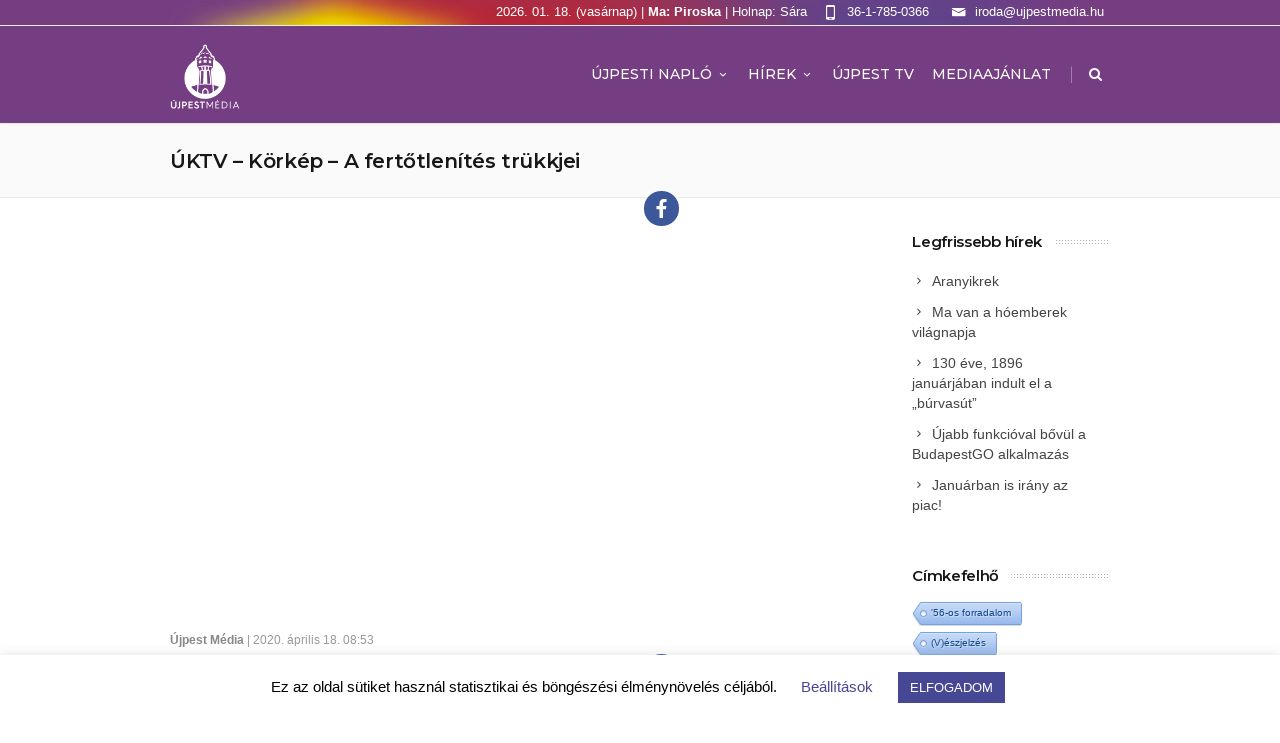

--- FILE ---
content_type: text/html; charset=UTF-8
request_url: https://ujpestmedia.hu/uktv-korkep-a-fertotlenites-trukkjei/
body_size: 17688
content:
<!DOCTYPE html>
<!--[if IE 7]>
<html class="ie ie7" lang="hu">
<![endif]-->
<!--[if IE 8]>
<html class="ie ie8" lang="hu">
<![endif]-->
<!--[if !(IE 7) | !(IE 8)  ]><!-->
<html lang="hu">
<!--<![endif]-->
<head>
	<!-- Global site tag (gtag.js) - Google Analytics -->
<script async src="https://www.googletagmanager.com/gtag/js?id=UA-55437532-51"></script>
<script>
  window.dataLayer = window.dataLayer || [];
  function gtag(){dataLayer.push(arguments);}
  gtag('js', new Date());

  gtag('config', 'UA-55437532-51');
</script>


	<!-- Basic Page Needs
  ================================================== -->
	<meta charset="UTF-8">

	<!-- Mobile Specific Metas
	================================================== -->
			<meta name="viewport" content="width=device-width, initial-scale=1, maximum-scale=1">
		
	
			<link rel="icon" type="image/x-icon" href="https://ujpestmedia.hu/wp-content/uploads/2019/12/ujpestmedia_logo-16.png">	
		

	<title>ÚKTV &#8211; Körkép &#8211; A fertőtlenítés trükkjei &#8211; Újpest Media</title>

			<style>
			.fuse_social_icons_links {
			    display: block;
			}
			.facebook-awesome-social::before {
			    content: "\f09a" !important;
			}
			
			.awesome-social-img img {
			    position: absolute;
			    top: 50%;
			    left: 50%;
			    transform: translate(-50%,-50%);
			}

			.awesome-social-img {
			    position: relative;
			}			
			.icon_wrapper .awesome-social {
			    font-family: 'FontAwesome' !important;
			}
			#icon_wrapper .fuse_social_icons_links .awesome-social {
			    font-family: "FontAwesome" !important;
			    ext-rendering: auto !important;
			    -webkit-font-smoothing: antialiased !important;
			    -moz-osx-font-smoothing: grayscale !important;
			}
									
			
			#icon_wrapper{
				position: fixed;
				top: 50%;
				left: 0px;
				z-index: 99999;
			}
			
			.awesome-social

			{

            margin-top:2px;

			color: #fff !important;

			text-align: center !important;

			display: block;

			
			line-height: 51px !important;

			width: 48px !important;

			height: 48px !important;

			font-size: 28px !important;

			


			}

			
			.fuse_social_icons_links

			{

			outline:0 !important;



			}

			.fuse_social_icons_links:hover{

			text-decoration:none !important;

			}

			
			.fb-awesome-social

			{

			background: #3b5998;
			border-color: #3b5998;
			
			}
			.facebook-awesome-social

			{

			background: #3b5998;
			border-color: #3b5998;
						}


			.tw-awesome-social

			{

			background:#00aced;
			border-color: #00aced;
			
			}
			.twitter-awesome-social

			{

			background:#00aced;
			border-color: #00aced;
			
			}
			.rss-awesome-social

			{

			background:#FA9B39;
			border-color: #FA9B39;
			
			}

			.linkedin-awesome-social

			{

			background:#007bb6;
			border-color: #007bb6;
						}

			.youtube-awesome-social

			{

			background:#bb0000;
			border-color: #bb0000;
						}

			.flickr-awesome-social

			{

			background: #ff0084;
			border-color: #ff0084;
						}

			.pinterest-awesome-social

			{

			background:#cb2027;
			border-color: #cb2027;
						}

			.stumbleupon-awesome-social

			{

			background:#f74425 ;
			border-color: #f74425;
						}

			.google-plus-awesome-social

			{

			background:#f74425 ;
			border-color: #f74425;
						}

			.instagram-awesome-social

			{

			    background: -moz-linear-gradient(45deg, #f09433 0%, #e6683c 25%, #dc2743 50%, #cc2366 75%, #bc1888 100%);
			    background: -webkit-linear-gradient(45deg, #f09433 0%,#e6683c 25%,#dc2743 50%,#cc2366 75%,#bc1888 100%);
			    background: linear-gradient(45deg, #f09433 0%,#e6683c 25%,#dc2743 50%,#cc2366 75%,#bc1888 100%);
			    filter: progid:DXImageTransform.Microsoft.gradient( startColorstr='#f09433', endColorstr='#bc1888',GradientType=1 );
			    border-color: #f09433;
					    

			}

			.tumblr-awesome-social

			{

			background: #32506d ;
			border-color: #32506d;
						}

			.vine-awesome-social

			{

			background: #00bf8f ;
			border-color: #00bf8f;
						}

            .vk-awesome-social {



            background: #45668e ;
            border-color: #45668e;
            
            }

            .soundcloud-awesome-social

                {

            background: #ff3300 ;
            border-color: #ff3300;
            
                }

                .reddit-awesome-social{



            background: #ff4500 ;
            border-color: #ff4500;

                            }

                .stack-awesome-social{



            background: #fe7a15 ;
            border-color: #fe7a15;
            
                }

                .behance-awesome-social{

            background: #1769ff ;
            border-color: #1769ff;
            
                }

                .github-awesome-social{

            background: #999999 ;
            border-color: #999999;
            


                }

                .envelope-awesome-social{

                  background: #ccc ;
 				  border-color: #ccc;                 
 				                  }

/*  Mobile */






/* Custom Background */


             




			</style>

<style type="text/css">			.heateorSssInstagramBackground{background:radial-gradient(circle at 30% 107%,#fdf497 0,#fdf497 5%,#fd5949 45%,#d6249f 60%,#285aeb 90%)}
											.heateor_sss_horizontal_sharing .heateorSssSharing,.heateor_sss_standard_follow_icons_container .heateorSssSharing{
							color: #fff;
						border-width: 0px;
			border-style: solid;
			border-color: transparent;
		}
				.heateor_sss_horizontal_sharing .heateorSssTCBackground{
			color:#666;
		}
				.heateor_sss_horizontal_sharing .heateorSssSharing:hover,.heateor_sss_standard_follow_icons_container .heateorSssSharing:hover{
						border-color: transparent;
		}
		.heateor_sss_vertical_sharing .heateorSssSharing,.heateor_sss_floating_follow_icons_container .heateorSssSharing{
							color: #fff;
						border-width: 0px;
			border-style: solid;
			border-color: transparent;
		}
				.heateor_sss_vertical_sharing .heateorSssTCBackground{
			color:#666;
		}
				.heateor_sss_vertical_sharing .heateorSssSharing:hover,.heateor_sss_floating_follow_icons_container .heateorSssSharing:hover{
						border-color: transparent;
		}
		
						div.heateor_sss_horizontal_sharing .heateor_sss_square_count{display: block}
				@media screen and (max-width:783px) {.heateor_sss_vertical_sharing{display:none!important}}@media screen and (max-width:783px) {.heateor_sss_floating_follow_icons_container{display:none!important}}</style><meta name='robots' content='max-image-preview:large' />
<link rel='dns-prefetch' href='//fonts.googleapis.com' />
<link rel='dns-prefetch' href='//use.fontawesome.com' />
<link rel="alternate" type="application/rss+xml" title="Újpest Media &raquo; hírcsatorna" href="https://ujpestmedia.hu/feed/" />
<script type="text/javascript">
window._wpemojiSettings = {"baseUrl":"https:\/\/s.w.org\/images\/core\/emoji\/14.0.0\/72x72\/","ext":".png","svgUrl":"https:\/\/s.w.org\/images\/core\/emoji\/14.0.0\/svg\/","svgExt":".svg","source":{"concatemoji":"https:\/\/ujpestmedia.hu\/wp-includes\/js\/wp-emoji-release.min.js?ver=6.3.7"}};
/*! This file is auto-generated */
!function(i,n){var o,s,e;function c(e){try{var t={supportTests:e,timestamp:(new Date).valueOf()};sessionStorage.setItem(o,JSON.stringify(t))}catch(e){}}function p(e,t,n){e.clearRect(0,0,e.canvas.width,e.canvas.height),e.fillText(t,0,0);var t=new Uint32Array(e.getImageData(0,0,e.canvas.width,e.canvas.height).data),r=(e.clearRect(0,0,e.canvas.width,e.canvas.height),e.fillText(n,0,0),new Uint32Array(e.getImageData(0,0,e.canvas.width,e.canvas.height).data));return t.every(function(e,t){return e===r[t]})}function u(e,t,n){switch(t){case"flag":return n(e,"\ud83c\udff3\ufe0f\u200d\u26a7\ufe0f","\ud83c\udff3\ufe0f\u200b\u26a7\ufe0f")?!1:!n(e,"\ud83c\uddfa\ud83c\uddf3","\ud83c\uddfa\u200b\ud83c\uddf3")&&!n(e,"\ud83c\udff4\udb40\udc67\udb40\udc62\udb40\udc65\udb40\udc6e\udb40\udc67\udb40\udc7f","\ud83c\udff4\u200b\udb40\udc67\u200b\udb40\udc62\u200b\udb40\udc65\u200b\udb40\udc6e\u200b\udb40\udc67\u200b\udb40\udc7f");case"emoji":return!n(e,"\ud83e\udef1\ud83c\udffb\u200d\ud83e\udef2\ud83c\udfff","\ud83e\udef1\ud83c\udffb\u200b\ud83e\udef2\ud83c\udfff")}return!1}function f(e,t,n){var r="undefined"!=typeof WorkerGlobalScope&&self instanceof WorkerGlobalScope?new OffscreenCanvas(300,150):i.createElement("canvas"),a=r.getContext("2d",{willReadFrequently:!0}),o=(a.textBaseline="top",a.font="600 32px Arial",{});return e.forEach(function(e){o[e]=t(a,e,n)}),o}function t(e){var t=i.createElement("script");t.src=e,t.defer=!0,i.head.appendChild(t)}"undefined"!=typeof Promise&&(o="wpEmojiSettingsSupports",s=["flag","emoji"],n.supports={everything:!0,everythingExceptFlag:!0},e=new Promise(function(e){i.addEventListener("DOMContentLoaded",e,{once:!0})}),new Promise(function(t){var n=function(){try{var e=JSON.parse(sessionStorage.getItem(o));if("object"==typeof e&&"number"==typeof e.timestamp&&(new Date).valueOf()<e.timestamp+604800&&"object"==typeof e.supportTests)return e.supportTests}catch(e){}return null}();if(!n){if("undefined"!=typeof Worker&&"undefined"!=typeof OffscreenCanvas&&"undefined"!=typeof URL&&URL.createObjectURL&&"undefined"!=typeof Blob)try{var e="postMessage("+f.toString()+"("+[JSON.stringify(s),u.toString(),p.toString()].join(",")+"));",r=new Blob([e],{type:"text/javascript"}),a=new Worker(URL.createObjectURL(r),{name:"wpTestEmojiSupports"});return void(a.onmessage=function(e){c(n=e.data),a.terminate(),t(n)})}catch(e){}c(n=f(s,u,p))}t(n)}).then(function(e){for(var t in e)n.supports[t]=e[t],n.supports.everything=n.supports.everything&&n.supports[t],"flag"!==t&&(n.supports.everythingExceptFlag=n.supports.everythingExceptFlag&&n.supports[t]);n.supports.everythingExceptFlag=n.supports.everythingExceptFlag&&!n.supports.flag,n.DOMReady=!1,n.readyCallback=function(){n.DOMReady=!0}}).then(function(){return e}).then(function(){var e;n.supports.everything||(n.readyCallback(),(e=n.source||{}).concatemoji?t(e.concatemoji):e.wpemoji&&e.twemoji&&(t(e.twemoji),t(e.wpemoji)))}))}((window,document),window._wpemojiSettings);
</script>
<style type="text/css">
img.wp-smiley,
img.emoji {
	display: inline !important;
	border: none !important;
	box-shadow: none !important;
	height: 1em !important;
	width: 1em !important;
	margin: 0 0.07em !important;
	vertical-align: -0.1em !important;
	background: none !important;
	padding: 0 !important;
}
</style>
	<link rel='stylesheet' id='wp-block-library-css' href='https://ujpestmedia.hu/wp-includes/css/dist/block-library/style.min.css?ver=6.3.7' type='text/css' media='all' />
<style id='classic-theme-styles-inline-css' type='text/css'>
/*! This file is auto-generated */
.wp-block-button__link{color:#fff;background-color:#32373c;border-radius:9999px;box-shadow:none;text-decoration:none;padding:calc(.667em + 2px) calc(1.333em + 2px);font-size:1.125em}.wp-block-file__button{background:#32373c;color:#fff;text-decoration:none}
</style>
<style id='global-styles-inline-css' type='text/css'>
body{--wp--preset--color--black: #000000;--wp--preset--color--cyan-bluish-gray: #abb8c3;--wp--preset--color--white: #ffffff;--wp--preset--color--pale-pink: #f78da7;--wp--preset--color--vivid-red: #cf2e2e;--wp--preset--color--luminous-vivid-orange: #ff6900;--wp--preset--color--luminous-vivid-amber: #fcb900;--wp--preset--color--light-green-cyan: #7bdcb5;--wp--preset--color--vivid-green-cyan: #00d084;--wp--preset--color--pale-cyan-blue: #8ed1fc;--wp--preset--color--vivid-cyan-blue: #0693e3;--wp--preset--color--vivid-purple: #9b51e0;--wp--preset--gradient--vivid-cyan-blue-to-vivid-purple: linear-gradient(135deg,rgba(6,147,227,1) 0%,rgb(155,81,224) 100%);--wp--preset--gradient--light-green-cyan-to-vivid-green-cyan: linear-gradient(135deg,rgb(122,220,180) 0%,rgb(0,208,130) 100%);--wp--preset--gradient--luminous-vivid-amber-to-luminous-vivid-orange: linear-gradient(135deg,rgba(252,185,0,1) 0%,rgba(255,105,0,1) 100%);--wp--preset--gradient--luminous-vivid-orange-to-vivid-red: linear-gradient(135deg,rgba(255,105,0,1) 0%,rgb(207,46,46) 100%);--wp--preset--gradient--very-light-gray-to-cyan-bluish-gray: linear-gradient(135deg,rgb(238,238,238) 0%,rgb(169,184,195) 100%);--wp--preset--gradient--cool-to-warm-spectrum: linear-gradient(135deg,rgb(74,234,220) 0%,rgb(151,120,209) 20%,rgb(207,42,186) 40%,rgb(238,44,130) 60%,rgb(251,105,98) 80%,rgb(254,248,76) 100%);--wp--preset--gradient--blush-light-purple: linear-gradient(135deg,rgb(255,206,236) 0%,rgb(152,150,240) 100%);--wp--preset--gradient--blush-bordeaux: linear-gradient(135deg,rgb(254,205,165) 0%,rgb(254,45,45) 50%,rgb(107,0,62) 100%);--wp--preset--gradient--luminous-dusk: linear-gradient(135deg,rgb(255,203,112) 0%,rgb(199,81,192) 50%,rgb(65,88,208) 100%);--wp--preset--gradient--pale-ocean: linear-gradient(135deg,rgb(255,245,203) 0%,rgb(182,227,212) 50%,rgb(51,167,181) 100%);--wp--preset--gradient--electric-grass: linear-gradient(135deg,rgb(202,248,128) 0%,rgb(113,206,126) 100%);--wp--preset--gradient--midnight: linear-gradient(135deg,rgb(2,3,129) 0%,rgb(40,116,252) 100%);--wp--preset--font-size--small: 13px;--wp--preset--font-size--medium: 20px;--wp--preset--font-size--large: 36px;--wp--preset--font-size--x-large: 42px;--wp--preset--spacing--20: 0.44rem;--wp--preset--spacing--30: 0.67rem;--wp--preset--spacing--40: 1rem;--wp--preset--spacing--50: 1.5rem;--wp--preset--spacing--60: 2.25rem;--wp--preset--spacing--70: 3.38rem;--wp--preset--spacing--80: 5.06rem;--wp--preset--shadow--natural: 6px 6px 9px rgba(0, 0, 0, 0.2);--wp--preset--shadow--deep: 12px 12px 50px rgba(0, 0, 0, 0.4);--wp--preset--shadow--sharp: 6px 6px 0px rgba(0, 0, 0, 0.2);--wp--preset--shadow--outlined: 6px 6px 0px -3px rgba(255, 255, 255, 1), 6px 6px rgba(0, 0, 0, 1);--wp--preset--shadow--crisp: 6px 6px 0px rgba(0, 0, 0, 1);}:where(.is-layout-flex){gap: 0.5em;}:where(.is-layout-grid){gap: 0.5em;}body .is-layout-flow > .alignleft{float: left;margin-inline-start: 0;margin-inline-end: 2em;}body .is-layout-flow > .alignright{float: right;margin-inline-start: 2em;margin-inline-end: 0;}body .is-layout-flow > .aligncenter{margin-left: auto !important;margin-right: auto !important;}body .is-layout-constrained > .alignleft{float: left;margin-inline-start: 0;margin-inline-end: 2em;}body .is-layout-constrained > .alignright{float: right;margin-inline-start: 2em;margin-inline-end: 0;}body .is-layout-constrained > .aligncenter{margin-left: auto !important;margin-right: auto !important;}body .is-layout-constrained > :where(:not(.alignleft):not(.alignright):not(.alignfull)){max-width: var(--wp--style--global--content-size);margin-left: auto !important;margin-right: auto !important;}body .is-layout-constrained > .alignwide{max-width: var(--wp--style--global--wide-size);}body .is-layout-flex{display: flex;}body .is-layout-flex{flex-wrap: wrap;align-items: center;}body .is-layout-flex > *{margin: 0;}body .is-layout-grid{display: grid;}body .is-layout-grid > *{margin: 0;}:where(.wp-block-columns.is-layout-flex){gap: 2em;}:where(.wp-block-columns.is-layout-grid){gap: 2em;}:where(.wp-block-post-template.is-layout-flex){gap: 1.25em;}:where(.wp-block-post-template.is-layout-grid){gap: 1.25em;}.has-black-color{color: var(--wp--preset--color--black) !important;}.has-cyan-bluish-gray-color{color: var(--wp--preset--color--cyan-bluish-gray) !important;}.has-white-color{color: var(--wp--preset--color--white) !important;}.has-pale-pink-color{color: var(--wp--preset--color--pale-pink) !important;}.has-vivid-red-color{color: var(--wp--preset--color--vivid-red) !important;}.has-luminous-vivid-orange-color{color: var(--wp--preset--color--luminous-vivid-orange) !important;}.has-luminous-vivid-amber-color{color: var(--wp--preset--color--luminous-vivid-amber) !important;}.has-light-green-cyan-color{color: var(--wp--preset--color--light-green-cyan) !important;}.has-vivid-green-cyan-color{color: var(--wp--preset--color--vivid-green-cyan) !important;}.has-pale-cyan-blue-color{color: var(--wp--preset--color--pale-cyan-blue) !important;}.has-vivid-cyan-blue-color{color: var(--wp--preset--color--vivid-cyan-blue) !important;}.has-vivid-purple-color{color: var(--wp--preset--color--vivid-purple) !important;}.has-black-background-color{background-color: var(--wp--preset--color--black) !important;}.has-cyan-bluish-gray-background-color{background-color: var(--wp--preset--color--cyan-bluish-gray) !important;}.has-white-background-color{background-color: var(--wp--preset--color--white) !important;}.has-pale-pink-background-color{background-color: var(--wp--preset--color--pale-pink) !important;}.has-vivid-red-background-color{background-color: var(--wp--preset--color--vivid-red) !important;}.has-luminous-vivid-orange-background-color{background-color: var(--wp--preset--color--luminous-vivid-orange) !important;}.has-luminous-vivid-amber-background-color{background-color: var(--wp--preset--color--luminous-vivid-amber) !important;}.has-light-green-cyan-background-color{background-color: var(--wp--preset--color--light-green-cyan) !important;}.has-vivid-green-cyan-background-color{background-color: var(--wp--preset--color--vivid-green-cyan) !important;}.has-pale-cyan-blue-background-color{background-color: var(--wp--preset--color--pale-cyan-blue) !important;}.has-vivid-cyan-blue-background-color{background-color: var(--wp--preset--color--vivid-cyan-blue) !important;}.has-vivid-purple-background-color{background-color: var(--wp--preset--color--vivid-purple) !important;}.has-black-border-color{border-color: var(--wp--preset--color--black) !important;}.has-cyan-bluish-gray-border-color{border-color: var(--wp--preset--color--cyan-bluish-gray) !important;}.has-white-border-color{border-color: var(--wp--preset--color--white) !important;}.has-pale-pink-border-color{border-color: var(--wp--preset--color--pale-pink) !important;}.has-vivid-red-border-color{border-color: var(--wp--preset--color--vivid-red) !important;}.has-luminous-vivid-orange-border-color{border-color: var(--wp--preset--color--luminous-vivid-orange) !important;}.has-luminous-vivid-amber-border-color{border-color: var(--wp--preset--color--luminous-vivid-amber) !important;}.has-light-green-cyan-border-color{border-color: var(--wp--preset--color--light-green-cyan) !important;}.has-vivid-green-cyan-border-color{border-color: var(--wp--preset--color--vivid-green-cyan) !important;}.has-pale-cyan-blue-border-color{border-color: var(--wp--preset--color--pale-cyan-blue) !important;}.has-vivid-cyan-blue-border-color{border-color: var(--wp--preset--color--vivid-cyan-blue) !important;}.has-vivid-purple-border-color{border-color: var(--wp--preset--color--vivid-purple) !important;}.has-vivid-cyan-blue-to-vivid-purple-gradient-background{background: var(--wp--preset--gradient--vivid-cyan-blue-to-vivid-purple) !important;}.has-light-green-cyan-to-vivid-green-cyan-gradient-background{background: var(--wp--preset--gradient--light-green-cyan-to-vivid-green-cyan) !important;}.has-luminous-vivid-amber-to-luminous-vivid-orange-gradient-background{background: var(--wp--preset--gradient--luminous-vivid-amber-to-luminous-vivid-orange) !important;}.has-luminous-vivid-orange-to-vivid-red-gradient-background{background: var(--wp--preset--gradient--luminous-vivid-orange-to-vivid-red) !important;}.has-very-light-gray-to-cyan-bluish-gray-gradient-background{background: var(--wp--preset--gradient--very-light-gray-to-cyan-bluish-gray) !important;}.has-cool-to-warm-spectrum-gradient-background{background: var(--wp--preset--gradient--cool-to-warm-spectrum) !important;}.has-blush-light-purple-gradient-background{background: var(--wp--preset--gradient--blush-light-purple) !important;}.has-blush-bordeaux-gradient-background{background: var(--wp--preset--gradient--blush-bordeaux) !important;}.has-luminous-dusk-gradient-background{background: var(--wp--preset--gradient--luminous-dusk) !important;}.has-pale-ocean-gradient-background{background: var(--wp--preset--gradient--pale-ocean) !important;}.has-electric-grass-gradient-background{background: var(--wp--preset--gradient--electric-grass) !important;}.has-midnight-gradient-background{background: var(--wp--preset--gradient--midnight) !important;}.has-small-font-size{font-size: var(--wp--preset--font-size--small) !important;}.has-medium-font-size{font-size: var(--wp--preset--font-size--medium) !important;}.has-large-font-size{font-size: var(--wp--preset--font-size--large) !important;}.has-x-large-font-size{font-size: var(--wp--preset--font-size--x-large) !important;}
.wp-block-navigation a:where(:not(.wp-element-button)){color: inherit;}
:where(.wp-block-post-template.is-layout-flex){gap: 1.25em;}:where(.wp-block-post-template.is-layout-grid){gap: 1.25em;}
:where(.wp-block-columns.is-layout-flex){gap: 2em;}:where(.wp-block-columns.is-layout-grid){gap: 2em;}
.wp-block-pullquote{font-size: 1.5em;line-height: 1.6;}
</style>
<link rel='stylesheet' id='cookie-law-info-css' href='https://ujpestmedia.hu/wp-content/plugins/cookie-law-info/legacy/public/css/cookie-law-info-public.css?ver=3.3.1' type='text/css' media='all' />
<link rel='stylesheet' id='cookie-law-info-gdpr-css' href='https://ujpestmedia.hu/wp-content/plugins/cookie-law-info/legacy/public/css/cookie-law-info-gdpr.css?ver=3.3.1' type='text/css' media='all' />
<link rel='stylesheet' id='cool-tag-cloud-css' href='https://ujpestmedia.hu/wp-content/plugins/cool-tag-cloud/inc/cool-tag-cloud.css?ver=2.25' type='text/css' media='all' />
<link rel='stylesheet' id='fontawesome-css' href='https://ujpestmedia.hu/wp-content/plugins/fuse-social-floating-sidebar/inc/font-awesome/css/font-awesome.min.css?ver=6.3.7' type='text/css' media='all' />
<link rel='stylesheet' id='sm-style-css' href='https://ujpestmedia.hu/wp-content/plugins/wp-show-more/wpsm-style.css?ver=6.3.7' type='text/css' media='all' />
<link rel='stylesheet' id='boc-main-styles-css' href='https://ujpestmedia.hu/wp-content/themes/fortuna/style.css?ver=6.3.7' type='text/css' media='all' />
<link rel='stylesheet' id='boc-child-styles-css' href='https://ujpestmedia.hu/wp-content/themes/fortuna-child/style.css?ver=1.10' type='text/css' media='all' />
<link rel='stylesheet' id='boc-grid-css' href='https://ujpestmedia.hu/wp-content/themes/fortuna/stylesheets/grid.css?ver=6.3.7' type='text/css' media='all' />
<link rel='stylesheet' id='boc-icon-css' href='https://ujpestmedia.hu/wp-content/themes/fortuna/stylesheets/icons.css?ver=6.3.7' type='text/css' media='all' />
<link rel='stylesheet' id='js_composer_front-css' href='https://ujpestmedia.hu/wp-content/plugins/js_composer/assets/css/js_composer.min.css?ver=6.0.5' type='text/css' media='all' />
<link rel='stylesheet' id='boc-animation-styles-css' href='https://ujpestmedia.hu/wp-content/themes/fortuna/stylesheets/animations.css?ver=6.3.7' type='text/css' media='all' />
<style id='boc-animation-styles-inline-css' type='text/css'>

				body, .body_font, .body_font h1, .body_font h2, .body_font h3, .body_font h4, .body_font h5 {
					font-family: '', Arial, Helvetica, sans-serif;
				}

				.button, a.button, button, input[type='submit'], input[type='reset'], input[type='button'] {
					text-transform: uppercase;
				}

				.main_menu_underline_effect #menu > ul > li > a:after{ background-color: #813887; }

				.custom_menu_1 #menu > ul > li div { border-top: 2px solid #813887; }

				.custom_menu_2 #menu > ul > li div { border-top: 2px solid #813887; }

				.custom_menu_3 #menu > ul > li div { border-top: 2px solid #813887;}
				.custom_menu_3 #menu > ul > li ul > li > a:hover { background-color: #813887;}

				.custom_menu_4 #menu > ul > li div { border-top: 2px solid #813887;}			
				.custom_menu_4 #menu > ul > li ul > li > a:hover { background-color: #813887;}
				
				.custom_menu_5 #menu > ul > li ul > li > a:hover { background-color: #813887;}
				.custom_menu_5 #menu > ul > li:hover > a { border-top: 2px solid #813887;}

				.custom_menu_6 #menu > ul > li ul > li > a:hover { background-color: #813887;}
				.custom_menu_6 #menu > ul > li:not(.boc_nav_button):hover > a { border-top: 2px solid #813887;}
				
				a:hover, a:focus,
				.post_content a:not(.button), 
				.post_content a:not(.button):visited,
				.post_content .wpb_widgetised_column a:not(.button):hover {	color: #813887; }
				
				.post_content .wpb_widgetised_column .side_bar_menu a:not(.button):hover { color: #333; }
				
				.boc_preloader_icon:before { border-color: #813887 rgba(0,0,0,0) rgba(0,0,0,0); }
				
				.dark_links a:hover, .white_links a:hover, .dark_links a:hover h2, .dark_links a:hover h3 { color: #813887 !important; }
				
				.side_icon_box h3 a:hover, 
				.post_content .team_block h4 a:hover,
				.team_block .team_icons a:hover{ color:#813887; }

				.button:hover,a:hover.button,button:hover,input[type="submit"]:hover,input[type="reset"]:hover,	input[type="button"]:hover, .btn_theme_color, a.btn_theme_color { color: #fff; background-color:#813887;}
				input.btn_theme_color, a.btn_theme_color, .btn_theme_color { color: #fff; background-color:#813887;}
				.btn_theme_color:hover, input.btn_theme_color:hover, a:hover.btn_theme_color { color: #fff; background-color: #444444;}
				
				input.btn_theme_color.btn_outline, a.btn_theme_color.btn_outline, .btn_theme_color.btn_outline {
					color: #813887 !important;
					border: 2px solid #813887;
				}
				input.btn_theme_color.btn_outline:hover, a.btn_theme_color.btn_outline:hover, .btn_theme_color.btn_outline:hover{
					background-color: #813887 !important;
				}
				
				#boc_searchform_close:hover { color:#813887;}
				
				.section_big_title h1 strong, h1 strong, h2 strong, h3 strong, h4 strong, h5 strong { color:#813887;}
				.top_icon_box h3 a:hover { color:#813887;}

				.htabs a.selected  { border-top: 2px solid #813887;}
				.resp-vtabs .resp-tabs-list li.resp-tab-active { border-left: 2px solid #813887;}
				.minimal_style.horizontal .resp-tabs-list li.resp-tab-active,
				.minimal_style.resp-vtabs .resp-tabs-list li.resp-tab-active { background: #813887;}
				
				#s:focus {	border: 1px solid #813887;}
				
				.breadcrumb a:hover{ color: #813887;}

				.tagcloud a:hover { background-color: #813887;}
				.month { background-color: #813887;}
				.small_month  { background-color: #813887;}

				.post_meta a:hover{ color: #813887;}
				
				.horizontal .resp-tabs-list li.resp-tab-active { border-top: 2px solid #813887;}
				.resp-vtabs li.resp-tab-active { border-left: 2px solid #813887; }

				#portfolio_filter { background-color: #813887;}
				#portfolio_filter ul li div:hover { background-color: #813887;}
				.portfolio_inline_filter ul li div:hover { background-color: #813887;}

				.counter-digit { color: #813887;}

				.tp-caption a:not(.button):hover { color: #813887;}

				.more-link1:before { color: #813887;}
				.more-link2:before { background: #813887;}

				.image_featured_text .pos { color: #813887;}

				.side_icon_box .icon_feat i.icon { color: #813887;}
				.side_icon_box .icon_feat.icon_solid { background-color: #813887; }
				
				.boc_list_item .li_icon i.icon { color: #813887;}
				.boc_list_item .li_icon.icon_solid { background: #813887; }

				.top_icon_box.type1 .icon_holder .icon_bgr { background-color: #813887; }
				.top_icon_box.type1:hover .icon_holder .icon_bgr { border: 2px solid #813887; }
				.top_icon_box.type1 .icon_holder .icon_bgr:after,
				.top_icon_box.type1:hover .icon_holder .icon_bgr:after { border: 2px solid #813887; }
				.top_icon_box.type1:hover .icon_holder i { color: #813887;}

				.top_icon_box.type2 .icon_holder .icon_bgr { background-color: #813887; }
				.top_icon_box.type2:hover .icon_holder .icon_bgr { background-color: #fff; }
				.top_icon_box.type2:hover .icon_holder i { color: #813887;}

				.top_icon_box.type3 .icon_holder .icon_bgr:after { border: 2px solid #813887; }
				.top_icon_box.type3:hover .icon_holder .icon_bgr { background-color: #813887; }
				.top_icon_box.type3:hover .icon_holder .icon_bgr:after { border: 2px solid #813887; }
				.top_icon_box.type3 .icon_holder i { color: #813887;}
				.top_icon_box.type3:hover .icon_holder i { color: #fff; }

				.top_icon_box.type4:hover .icon_holder .icon_bgr { border: 2px solid #813887; }
				.top_icon_box.type4:hover .icon_holder .icon_bgr:after { border: 3px solid #813887; }
				.top_icon_box.type4 .icon_holder i{ color: #813887; }
				.top_icon_box.type4:hover .icon_holder i { color:  #813887; }

				.top_icon_box.type5 .icon_holder i{ color: #813887; }
				.top_icon_box.type5:hover .icon_holder i { color: #813887; }

				a .pic_info.type11 .plus_overlay { border-bottom: 50px solid rgba(129,56, 135, 0.8); }
				a:hover .pic_info.type11 .plus_overlay { border-bottom: 1000px solid rgba(129,56, 135, 0.8);}
				
				a .pic_info.type12 .img_overlay_icon,
				a:hover .pic_info.type12 .img_overlay_icon { background: rgba(129,56, 135, 0.8);}
				
				h2.title strong {  color: #813887;}
				ul.theme_color_ul li:before { color: #813887; }

				.custom_slides.nav_design_1 .cs_nav_item.active .cs_nav_icon i.icon{ color: #813887;}
				.custom_slides.nav_style_1.nav_design_1 .cs_nav_item:hover .cs_nav_icon i.icon,
				.custom_slides.nav_style_1.nav_design_2 .cs_nav_item:hover .cs_nav_icon i.icon { color: #813887;}
				.custom_slides.nav_design_2 .cs_nav_item.active .cs_nav_icon { background: #813887;}
				.cs_nav_item.has_no_text:hover .cs_nav_icon i.icon { color: #813887;}
				.custom_slides.nav_style_2 .cs_txt { color: #813887;}
				
				.acc_control, .active_acc .acc_control,
				.acc_holder.with_bgr .active_acc .acc_control { background-color: #813887;}

				.text_box.left_border {	border-left: 3px solid #813887; }

				.owl-theme .owl-controls .owl-nav div { background: #813887;}
				.owl-theme .owl-dots .owl-dot.active span { background: #813887;}
				.img_slider.owl-theme .owl-controls .owl-nav div:not(.disabled):hover { background: #813887;}		

				.testimonial_style_big.owl-theme .owl-controls .owl-nav div:hover,
				.posts_carousel_holder.owl_side_arrows .owl-theme .owl-controls .owl-nav div:hover, 
				.img_carousel_holder.owl_side_arrows .owl-theme .owl-controls .owl-nav div:hover,
				.content_slides_arrowed.owl-theme .owl-controls .owl-nav div:hover,
				.portfolio_carousel_holder.owl_side_arrows .owl-theme .owl-controls .owl-nav div:hover	{ color: #813887;}
				
				.boc_text_slider_word, .boc_text_slider_word_start { background: #813887; }

				.post_item_block.boxed .pic { border-bottom: 3px solid #813887; }

				.team_block .team_desc { color: #813887;}

				.bar_graph span, .bar_graph.thin_style span { background-color: #813887; }

				.pagination .links a:hover{ background-color: #813887;}
				.hilite{ background: #813887;}
				.price_column.price_column_featured ul li.price_column_title{ background: #813887;}

				blockquote{ border-left: 3px solid #813887; }
				.text_box.left_border { border-left: 3px solid #813887; }

				.fortuna_table tr:hover td { background: rgba(129,56, 135, 0.08);}

				.header_cart ul.cart_list li a, .header_cart ul.product_list_widget li a { color: #813887;}
				.header_cart .cart-notification { background-color: #813887;}
				.header_cart .cart-notification:after { border-bottom-color: #813887;}
				
				.woocommerce .product_meta a { color: #813887;}
				
				.woocommerce a.button, .woocommerce button.button, .woocommerce input.button, .woocommerce #respond input#submit, .woocommerce #content input.button, .woocommerce-page a.button, .woocommerce-page button.button, .woocommerce-page input.button, .woocommerce-page #respond input#submit, .woocommerce-page #content input.button { background-color: #813887!important; }
				.header_cart .cart-wrap	{ background-color: #813887; }
				.header_cart .cart-wrap:before { border-color: transparent #813887 transparent; }
				.woocommerce .widget_price_filter .ui-slider .ui-slider-range, .woocommerce-page .widget_price_filter .ui-slider .ui-slider-range{ background-color: #813887 !important;}

				.woocommerce nav.woocommerce-pagination ul li a:hover, .woocommerce nav.woocommerce-pagination ul li a:focus, .woocommerce #content nav.woocommerce-pagination ul li a:hover, .woocommerce #content nav.woocommerce-pagination ul li a:focus, .woocommerce-page nav.woocommerce-pagination ul li a:hover, .woocommerce-page nav.woocommerce-pagination ul li a:focus, .woocommerce-page #content nav.woocommerce-pagination ul li a:hover, .woocommerce-page #content nav.woocommerce-pagination ul li a:focus{ background-color: #813887 !important;}
				
				.info h2{ background-color: #813887;}
				#footer a:hover { color: #813887;}
				
				
				
				a .pic_info.type1 .plus_overlay {	border-bottom: 50px solid rgba(129,56, 135, 0.8);}
				a:hover .pic_info.type1 .plus_overlay { border-bottom: 1000px solid rgba(129,56, 135, 0.8); }
				
				a .pic_info.type2 .plus_overlay { border-bottom: 50px solid rgba(129,56, 135, 0.75); }
				a:hover .pic_info.type2 .plus_overlay {	border-bottom: 860px solid rgba(129,56, 135, 0.8);}
				
				a .pic_info.type3  .img_overlay_icon {	background: rgba(129,56, 135, 0.8); }
				a:hover .pic_info.type3 .img_overlay_icon {	background: rgba(129,56, 135, 0.8);}
				
				a .pic_info.type4 .img_overlay_icon { border-bottom: 2px solid rgba(129,56, 135, 0.9);}
				
				a:hover .pic_info.type5 .info_overlay {	background: #813887;}
				
				.pic_info.type6 .info_overlay {	background: #813887;}
				a .pic_info.type6 .plus_overlay { border-bottom: 50px solid #813887; }
				
				.pic_info.type7 .info_overlay {	background: rgba(129,56, 135, 0.85);}				

				@media only screen and (max-width: 768px) {
					.cs_nav .cs_nav_item.active { background: #813887 !important;}
				}
			
			.breadcrumb {
				display: none;
			}

			#footer {
				position: relative;
			}


#logo img {  max-height: 70px; padding-top:10px;}

.type-post .post_content img {padding:20px;}

</style>
<link rel='stylesheet' id='boc-responsive-style-css' href='https://ujpestmedia.hu/wp-content/themes/fortuna/stylesheets/grid_responsive.css?ver=6.3.7' type='text/css' media='all' />
<link rel='stylesheet' id='boc-fonts-css' href='//fonts.googleapis.com/css?family=Lato%3A300%2C400%2C700%2C400italic%7CMontserrat%3A400%2C500%2C600%2C700&#038;ver=1.0.0' type='text/css' media='all' />
<link rel='stylesheet' id='rpt_front_style-css' href='https://ujpestmedia.hu/wp-content/plugins/related-posts-thumbnails/assets/css/front.css?ver=1.6.2' type='text/css' media='all' />
<link rel='stylesheet' id='heateor_sss_frontend_css-css' href='https://ujpestmedia.hu/wp-content/plugins/sassy-social-share/public/css/sassy-social-share-public.css?ver=3.3.8' type='text/css' media='all' />
<link rel='stylesheet' id='heateor_sss_sharing_default_svg-css' href='https://ujpestmedia.hu/wp-content/plugins/sassy-social-share/admin/css/sassy-social-share-svg.css?ver=3.3.8' type='text/css' media='all' />
<!--[if lt IE 9]>
<link rel='stylesheet' id='vc_lte_ie9-css' href='https://ujpestmedia.hu/wp-content/plugins/js_composer/assets/css/vc_lte_ie9.min.css?ver=6.0.5' type='text/css' media='screen' />
<![endif]-->
<link rel='stylesheet' id='font-awesome-official-css' href='https://use.fontawesome.com/releases/v5.12.0/css/all.css' type='text/css' media='all' integrity="sha384-REHJTs1r2ErKBuJB0fCK99gCYsVjwxHrSU0N7I1zl9vZbggVJXRMsv/sLlOAGb4M" crossorigin="anonymous" />
<link rel='stylesheet' id='font-awesome-css' href='https://ujpestmedia.hu/wp-content/plugins/js_composer/assets/lib/bower/font-awesome/css/font-awesome.min.css?ver=6.0.5' type='text/css' media='all' />
<link rel='stylesheet' id='popupaoc-public-style-css' href='https://ujpestmedia.hu/wp-content/plugins/popup-anything-on-click/assets/css/popupaoc-public.css?ver=2.8.8' type='text/css' media='all' />
<link rel='stylesheet' id='__EPYT__style-css' href='https://ujpestmedia.hu/wp-content/plugins/youtube-embed-plus-pro/styles/ytprefs.min.css?ver=14.2.1.2' type='text/css' media='all' />
<style id='__EPYT__style-inline-css' type='text/css'>

                .epyt-gallery-thumb {
                        width: 20%;
                }
                
</style>
<link rel='stylesheet' id='__disptype__-css' href='https://ujpestmedia.hu/wp-content/plugins/youtube-embed-plus-pro/scripts/lity.min.css?ver=14.2.1.2' type='text/css' media='all' />
<link rel='stylesheet' id='font-awesome-official-v4shim-css' href='https://use.fontawesome.com/releases/v5.12.0/css/v4-shims.css' type='text/css' media='all' integrity="sha384-AL44/7DEVqkvY9j8IjGLGZgFmHAjuHa+2RIWKxDliMNIfSs9g14/BRpYwHrWQgz6" crossorigin="anonymous" />
<style id='font-awesome-official-v4shim-inline-css' type='text/css'>
@font-face {
font-family: "FontAwesome";
font-display: block;
src: url("https://use.fontawesome.com/releases/v5.12.0/webfonts/fa-brands-400.eot"),
		url("https://use.fontawesome.com/releases/v5.12.0/webfonts/fa-brands-400.eot?#iefix") format("embedded-opentype"),
		url("https://use.fontawesome.com/releases/v5.12.0/webfonts/fa-brands-400.woff2") format("woff2"),
		url("https://use.fontawesome.com/releases/v5.12.0/webfonts/fa-brands-400.woff") format("woff"),
		url("https://use.fontawesome.com/releases/v5.12.0/webfonts/fa-brands-400.ttf") format("truetype"),
		url("https://use.fontawesome.com/releases/v5.12.0/webfonts/fa-brands-400.svg#fontawesome") format("svg");
}

@font-face {
font-family: "FontAwesome";
font-display: block;
src: url("https://use.fontawesome.com/releases/v5.12.0/webfonts/fa-solid-900.eot"),
		url("https://use.fontawesome.com/releases/v5.12.0/webfonts/fa-solid-900.eot?#iefix") format("embedded-opentype"),
		url("https://use.fontawesome.com/releases/v5.12.0/webfonts/fa-solid-900.woff2") format("woff2"),
		url("https://use.fontawesome.com/releases/v5.12.0/webfonts/fa-solid-900.woff") format("woff"),
		url("https://use.fontawesome.com/releases/v5.12.0/webfonts/fa-solid-900.ttf") format("truetype"),
		url("https://use.fontawesome.com/releases/v5.12.0/webfonts/fa-solid-900.svg#fontawesome") format("svg");
}

@font-face {
font-family: "FontAwesome";
font-display: block;
src: url("https://use.fontawesome.com/releases/v5.12.0/webfonts/fa-regular-400.eot"),
		url("https://use.fontawesome.com/releases/v5.12.0/webfonts/fa-regular-400.eot?#iefix") format("embedded-opentype"),
		url("https://use.fontawesome.com/releases/v5.12.0/webfonts/fa-regular-400.woff2") format("woff2"),
		url("https://use.fontawesome.com/releases/v5.12.0/webfonts/fa-regular-400.woff") format("woff"),
		url("https://use.fontawesome.com/releases/v5.12.0/webfonts/fa-regular-400.ttf") format("truetype"),
		url("https://use.fontawesome.com/releases/v5.12.0/webfonts/fa-regular-400.svg#fontawesome") format("svg");
unicode-range: U+F004-F005,U+F007,U+F017,U+F022,U+F024,U+F02E,U+F03E,U+F044,U+F057-F059,U+F06E,U+F070,U+F075,U+F07B-F07C,U+F080,U+F086,U+F089,U+F094,U+F09D,U+F0A0,U+F0A4-F0A7,U+F0C5,U+F0C7-F0C8,U+F0E0,U+F0EB,U+F0F3,U+F0F8,U+F0FE,U+F111,U+F118-F11A,U+F11C,U+F133,U+F144,U+F146,U+F14A,U+F14D-F14E,U+F150-F152,U+F15B-F15C,U+F164-F165,U+F185-F186,U+F191-F192,U+F1AD,U+F1C1-F1C9,U+F1CD,U+F1D8,U+F1E3,U+F1EA,U+F1F6,U+F1F9,U+F20A,U+F247-F249,U+F24D,U+F254-F25B,U+F25D,U+F267,U+F271-F274,U+F279,U+F28B,U+F28D,U+F2B5-F2B6,U+F2B9,U+F2BB,U+F2BD,U+F2C1-F2C2,U+F2D0,U+F2D2,U+F2DC,U+F2ED,U+F328,U+F358-F35B,U+F3A5,U+F3D1,U+F410,U+F4AD;
}
</style>
<script type='text/javascript' src='https://ujpestmedia.hu/wp-includes/js/jquery/jquery.min.js?ver=3.7.0' id='jquery-core-js'></script>
<script type='text/javascript' src='https://ujpestmedia.hu/wp-includes/js/jquery/jquery-migrate.min.js?ver=3.4.1' id='jquery-migrate-js'></script>
<script type='text/javascript' id='cookie-law-info-js-extra'>
/* <![CDATA[ */
var Cli_Data = {"nn_cookie_ids":[],"cookielist":[],"non_necessary_cookies":[],"ccpaEnabled":"","ccpaRegionBased":"","ccpaBarEnabled":"","strictlyEnabled":["necessary","obligatoire"],"ccpaType":"gdpr","js_blocking":"","custom_integration":"","triggerDomRefresh":"","secure_cookies":""};
var cli_cookiebar_settings = {"animate_speed_hide":"500","animate_speed_show":"500","background":"#FFF","border":"#b1a6a6c2","border_on":"","button_1_button_colour":"#474895","button_1_button_hover":"#393a77","button_1_link_colour":"#fff","button_1_as_button":"1","button_1_new_win":"","button_2_button_colour":"#333","button_2_button_hover":"#292929","button_2_link_colour":"#444","button_2_as_button":"","button_2_hidebar":"","button_3_button_colour":"#000","button_3_button_hover":"#000000","button_3_link_colour":"#fff","button_3_as_button":"1","button_3_new_win":"","button_4_button_colour":"#000","button_4_button_hover":"#000000","button_4_link_colour":"#474895","button_4_as_button":"","button_7_button_colour":"#61a229","button_7_button_hover":"#4e8221","button_7_link_colour":"#fff","button_7_as_button":"1","button_7_new_win":"","font_family":"inherit","header_fix":"","notify_animate_hide":"1","notify_animate_show":"","notify_div_id":"#cookie-law-info-bar","notify_position_horizontal":"right","notify_position_vertical":"bottom","scroll_close":"","scroll_close_reload":"","accept_close_reload":"","reject_close_reload":"","showagain_tab":"","showagain_background":"#fff","showagain_border":"#000","showagain_div_id":"#cookie-law-info-again","showagain_x_position":"100px","text":"#000","show_once_yn":"","show_once":"10000","logging_on":"","as_popup":"","popup_overlay":"1","bar_heading_text":"","cookie_bar_as":"banner","popup_showagain_position":"bottom-right","widget_position":"left"};
var log_object = {"ajax_url":"https:\/\/ujpestmedia.hu\/wp-admin\/admin-ajax.php"};
/* ]]> */
</script>
<script type='text/javascript' src='https://ujpestmedia.hu/wp-content/plugins/cookie-law-info/legacy/public/js/cookie-law-info-public.js?ver=3.3.1' id='cookie-law-info-js'></script>
<script type='text/javascript' id='fuse-social-script-js-extra'>
/* <![CDATA[ */
var fuse_social = {"ajax_url":"https:\/\/ujpestmedia.hu\/wp-admin\/admin-ajax.php"};
/* ]]> */
</script>
<script type='text/javascript' src='https://ujpestmedia.hu/wp-content/plugins/fuse-social-floating-sidebar/inc//js/fuse_script.js?ver=1954003707' id='fuse-social-script-js'></script>
<script type='text/javascript' src='https://ujpestmedia.hu/wp-content/themes/fortuna/js/libs.min.js?ver=6.3.7' id='fortuna.lib-js'></script>
<script type='text/javascript' id='fortuna.common-js-extra'>
/* <![CDATA[ */
var bocJSParams = {"boc_is_mobile_device":"","boc_theme_url":"https:\/\/ujpestmedia.hu\/wp-content\/themes\/fortuna","header_height":"92","sticky_header":"1","submenu_arrow_effect":"1","mm_bordered_columns":"1","transparent_header":"0","fixed_footer":"0","boc_submenu_animation_effect":"sub_fade_in"};
/* ]]> */
</script>
<script type='text/javascript' src='https://ujpestmedia.hu/wp-content/themes/fortuna/js/common.js?ver=6.3.7' id='fortuna.common-js'></script>
<script type='text/javascript' src='https://ujpestmedia.hu/wp-content/plugins/youtube-embed-plus-pro/scripts/lity.min.js?ver=14.2.1.2' id='__dispload__-js'></script>
<script type='text/javascript' id='__ytprefs__-js-extra'>
/* <![CDATA[ */
var _EPYT_ = {"ajaxurl":"https:\/\/ujpestmedia.hu\/wp-admin\/admin-ajax.php","security":"5781456db7","gallery_scrolloffset":"20","eppathtoscripts":"https:\/\/ujpestmedia.hu\/wp-content\/plugins\/youtube-embed-plus-pro\/scripts\/","eppath":"https:\/\/ujpestmedia.hu\/wp-content\/plugins\/youtube-embed-plus-pro\/","epresponsiveselector":"[\"iframe.__youtube_prefs__\",\"iframe[src*='youtube.com']\",\"iframe[src*='youtube-nocookie.com']\",\"iframe[data-ep-src*='youtube.com']\",\"iframe[data-ep-src*='youtube-nocookie.com']\",\"iframe[data-ep-gallerysrc*='youtube.com']\"]","epdovol":"1","version":"14.2.1.2","evselector":"iframe.__youtube_prefs__[src], iframe[src*=\"youtube.com\/embed\/\"], iframe[src*=\"youtube-nocookie.com\/embed\/\"]","ajax_compat":"","maxres_facade":"eager","ytapi_load":"light","pause_others":"","stopMobileBuffer":"1","facade_mode":"","not_live_on_channel":"","not_live_showtime":"180","vi_active":"","vi_js_posttypes":[]};
/* ]]> */
</script>
<script type='text/javascript' src='https://ujpestmedia.hu/wp-content/plugins/youtube-embed-plus-pro/scripts/ytprefs.min.js?ver=14.2.1.2' id='__ytprefs__-js'></script>
<link rel="https://api.w.org/" href="https://ujpestmedia.hu/wp-json/" /><link rel="alternate" type="application/json" href="https://ujpestmedia.hu/wp-json/wp/v2/posts/38251" /><link rel="EditURI" type="application/rsd+xml" title="RSD" href="https://ujpestmedia.hu/xmlrpc.php?rsd" />
<meta name="generator" content="WordPress 6.3.7" />
<link rel="canonical" href="https://ujpestmedia.hu/uktv-korkep-a-fertotlenites-trukkjei/" />
<link rel='shortlink' href='https://ujpestmedia.hu/?p=38251' />
<link rel="alternate" type="application/json+oembed" href="https://ujpestmedia.hu/wp-json/oembed/1.0/embed?url=https%3A%2F%2Fujpestmedia.hu%2Fuktv-korkep-a-fertotlenites-trukkjei%2F" />
<link rel="alternate" type="text/xml+oembed" href="https://ujpestmedia.hu/wp-json/oembed/1.0/embed?url=https%3A%2F%2Fujpestmedia.hu%2Fuktv-korkep-a-fertotlenites-trukkjei%2F&#038;format=xml" />
<meta name="framework" content="Redux 4.1.29" /><script type='text/javascript'>
				jQuery(document).ready(function($) {
				var ult_smooth_speed = 250;
				var ult_smooth_step = 45;
				$('html').attr('data-ult_smooth_speed',ult_smooth_speed).attr('data-ult_smooth_step',ult_smooth_step);
				});
			</script><meta property="og:image" content="https://ujpestmedia.hu/wp-content/uploads/2020/04/tiszti.jpg" /><meta property="og:Canonical" content="https://ujpestmedia.hu/uktv-korkep-a-fertotlenites-trukkjei/" /><meta property="og:url" content="https://ujpestmedia.hu/uktv-korkep-a-fertotlenites-trukkjei/" />      <meta name="onesignal" content="wordpress-plugin"/>
            <script>

      window.OneSignal = window.OneSignal || [];

      OneSignal.push( function() {
        OneSignal.SERVICE_WORKER_UPDATER_PATH = "OneSignalSDKUpdaterWorker.js.php";
                      OneSignal.SERVICE_WORKER_PATH = "OneSignalSDKWorker.js.php";
                      OneSignal.SERVICE_WORKER_PARAM = { scope: "/" };
        OneSignal.setDefaultNotificationUrl("https://ujpestmedia.hu");
        var oneSignal_options = {};
        window._oneSignalInitOptions = oneSignal_options;

        oneSignal_options['wordpress'] = true;
oneSignal_options['appId'] = 'a3ac6a19-2be6-4077-b5f9-4e33970c6e7a';
oneSignal_options['allowLocalhostAsSecureOrigin'] = true;
oneSignal_options['welcomeNotification'] = { };
oneSignal_options['welcomeNotification']['title'] = "";
oneSignal_options['welcomeNotification']['message'] = "Sikeresen feliratkoztál";
oneSignal_options['path'] = "https://ujpestmedia.hu/wp-content/plugins/onesignal-free-web-push-notifications/sdk_files/";
oneSignal_options['safari_web_id'] = "web.onesignal.auto.378d36e2-d61e-4d1d-83ad-a561308305e8";
oneSignal_options['promptOptions'] = { };
oneSignal_options['promptOptions']['actionMessage'] = "Ha szeretné üzenetben megkapni híreinket, iratkozzon fel!";
oneSignal_options['promptOptions']['acceptButtonText'] = "ENGEDÉLYEZEM";
oneSignal_options['promptOptions']['cancelButtonText'] = "KÖSZÖNÖM, nem";
oneSignal_options['promptOptions']['autoAcceptTitle'] = "ENGEDÉLYEZEM";
oneSignal_options['notifyButton'] = { };
oneSignal_options['notifyButton']['enable'] = true;
oneSignal_options['notifyButton']['position'] = 'bottom-right';
oneSignal_options['notifyButton']['theme'] = 'default';
oneSignal_options['notifyButton']['size'] = 'small';
oneSignal_options['notifyButton']['showCredit'] = true;
oneSignal_options['notifyButton']['text'] = {};
oneSignal_options['notifyButton']['text']['tip.state.unsubscribed'] = 'Feliratkozás';
oneSignal_options['notifyButton']['text']['tip.state.subscribed'] = 'Feliratkozott!';
oneSignal_options['notifyButton']['text']['tip.state.blocked'] = 'Letiltotta az üzeneteket';
oneSignal_options['notifyButton']['text']['message.action.subscribed'] = 'Sikeresen feliratkozott!';
oneSignal_options['notifyButton']['text']['message.action.resubscribed'] = 'Feliratkozott!';
oneSignal_options['notifyButton']['text']['message.action.unsubscribed'] = 'Nem küldünk több üzenetet!';
oneSignal_options['notifyButton']['text']['dialog.main.title'] = 'Beállítások';
oneSignal_options['notifyButton']['text']['dialog.main.button.subscribe'] = 'FELIRATKOZÁS';
oneSignal_options['notifyButton']['text']['dialog.main.button.unsubscribe'] = 'LEIRATKOZÁS';
oneSignal_options['notifyButton']['text']['dialog.blocked.title'] = 'Tiltás feloldása';
oneSignal_options['notifyButton']['text']['dialog.blocked.message'] = 'Ezeket az instrukciók:';
oneSignal_options['notifyButton']['colors'] = {};
oneSignal_options['notifyButton']['colors']['circle.background'] = '#763d81';
                OneSignal.init(window._oneSignalInitOptions);
                OneSignal.showNativePrompt();      });

      function documentInitOneSignal() {
        var oneSignal_elements = document.getElementsByClassName("OneSignal-prompt");

        var oneSignalLinkClickHandler = function(event) { OneSignal.push(['registerForPushNotifications']); event.preventDefault(); };        for(var i = 0; i < oneSignal_elements.length; i++)
          oneSignal_elements[i].addEventListener('click', oneSignalLinkClickHandler, false);
      }

      if (document.readyState === 'complete') {
           documentInitOneSignal();
      }
      else {
           window.addEventListener("load", function(event){
               documentInitOneSignal();
          });
      }
    </script>
      <style>
      #related_posts_thumbnails li{
          border-right: 1px solid #dddddd;
          background-color: #ffffff      }
      #related_posts_thumbnails li:hover{
          background-color: ;
      }
      .relpost_content{
          font-size: 14px;
          color: #333333;
      }
      .relpost-block-single{
          background-color: #ffffff;
          border-right: 1px solid  #dddddd;
          border-left: 1px solid  #dddddd;
          margin-right: -1px;
      }
      .relpost-block-single:hover{
          background-color: ;
      }
      </style>

  <meta name="generator" content="Powered by WPBakery Page Builder - drag and drop page builder for WordPress."/>
<noscript><style> .wpb_animate_when_almost_visible { opacity: 1; }</style></noscript>	
	
</head>

<body class="post-template-default single single-post postid-38251 single-format-video wpb-js-composer js-comp-ver-6.0.5 vc_responsive">
<div id="fb-root"></div>
<script async defer crossorigin="anonymous" src="https://connect.facebook.net/hu_HU/sdk.js#xfbml=1&version=v6.0&appId=211804095520236"></script>

	

	
	
  <!-- Page Wrapper::START -->
  <div id="wrapper" class="full_width_wrapper page_title_bgr responsive ">
  
	<!-- Header::START -->
		
	<header id= "header" 
			class= "has_subheader 
										sticky_header					hide_subheader_on_scroll">
		
		
				<!-- SubHeader -->
		<div class="full_header">
			<div id="subheader" class="container">	
				<div class="section">
						
								
						<div class="header_contacts right">
														2026. 01. 18. (vasárnap) |  <strong>Ma: Piroska </strong>| Holnap: Sára   								<div class="header_contact_item"><span class="icon icon-mail2"></span> iroda@ujpestmedia.hu</div>
								
															<div class="header_contact_item"><span class="icon icon-mobile3"></span> 36-1-785-0366</div>
													</div>
						
										
					
					
				</div>	
			</div>	
		</div>
				
		
		<div class="rel_pos">
		
			<div class="container">
			
				<div class="section rel_pos ">
			
											
					<div id="logo">
											<div class='logo_img '>
								<a href="https://ujpestmedia.hu/" title="Újpest Media" rel="home">
									<img src="https://ujpestmedia.hu/wp-content/uploads/2019/12/ujpestmedia_logo-bw.png" alt="Újpest Media"/>
																	</a>
							</div>
								
					</div>

					<div id="mobile_menu_toggler">
					  <div id="m_nav_menu" class="m_nav">
						<div class="m_nav_ham button_closed" id="m_ham_1"></div>
						<div class="m_nav_ham button_closed" id="m_ham_2"></div>
						<div class="m_nav_ham button_closed" id="m_ham_3"></div>
					  </div>
					</div>

				
					<div class="custom_menu_4 main_menu_underline_effect">	
					<div id="menu" class="menu-menu-hu-container"><ul><li id="menu-item-35523" class="menu-item menu-item-type-post_type menu-item-object-page menu-item-has-children menu-item-35523"><a href="https://ujpestmedia.hu/ujpest-naplo-archivum/">Újpesti Napló<span></span></a>
<ul class="sub-menu">
	<li id="menu-item-35774" class="menu-item menu-item-type-post_type menu-item-object-page menu-item-35774"><a href="https://ujpestmedia.hu/ujpest-naplo-archivum/">Archívum</a></li>
	<li id="menu-item-37174" class="menu-item menu-item-type-post_type menu-item-object-page menu-item-37174"><a href="https://ujpestmedia.hu/ujpest-naplo-regisztracio/">Regisztráció</a></li>
</ul>
</li>
<li id="menu-item-34689" class="menu-item menu-item-type-custom menu-item-object-custom menu-item-has-children menu-item-34689"><a href="https://ujpestmedia.hu/osszes-hir/">Hírek<span></span></a>
<ul class="sub-menu">
	<li id="menu-item-36942" class="menu-item menu-item-type-post_type menu-item-object-page current_page_parent menu-item-36942"><a href="https://ujpestmedia.hu/osszes-hir/">Összes hír</a></li>
	<li id="menu-item-35782" class="menu-item menu-item-type-taxonomy menu-item-object-category menu-item-35782"><a href="https://ujpestmedia.hu/kategoriak/ujpest/">Újpest</a></li>
	<li id="menu-item-36939" class="menu-item menu-item-type-taxonomy menu-item-object-category menu-item-36939"><a href="https://ujpestmedia.hu/kategoriak/egeszsegugy/">Egészségügy</a></li>
	<li id="menu-item-34693" class="menu-item menu-item-type-taxonomy menu-item-object-category menu-item-34693"><a href="https://ujpestmedia.hu/kategoriak/kultura/">Kultúra</a></li>
	<li id="menu-item-34694" class="menu-item menu-item-type-taxonomy menu-item-object-category menu-item-34694"><a href="https://ujpestmedia.hu/kategoriak/sport/">Sport</a></li>
</ul>
</li>
<li id="menu-item-34696" class="menu-item menu-item-type-custom menu-item-object-custom menu-item-home menu-item-34696"><a href="https://ujpestmedia.hu/#home_uktv_videos">ÚJPEST TV</a></li>
<li id="menu-item-38888" class="menu-item menu-item-type-post_type menu-item-object-page menu-item-38888"><a href="https://ujpestmedia.hu/mediaajanlat/">MEDIAAJÁNLAT</a></li>
<li class="boc_search_border"><a href="#">|</a></li><li class="boc_search_toggle_li"><a href="#" class="header_search_icon icon icon-search3"></a></li></ul></div>					</div>
					
					

		
				</div>
				
				
			<div id="boc_searchform_in_header" class="">
				<div class="container">
					<form method="get" action="https://ujpestmedia.hu/" role="search" class="header_search_form"><input type="search" name="s" autocomplete="off" placeholder="Kérjük, adja meg a keresendő szót…" /></form>
					<span id="boc_searchform_close" class="icon icon-close"></span>
				</div>
			</div>				
			
			
			</div>
		</div>

	
			
		<div id="mobile_menu">
			<ul><li class="menu-item menu-item-type-post_type menu-item-object-page menu-item-has-children menu-item-35523"><a href="https://ujpestmedia.hu/ujpest-naplo-archivum/">Újpesti Napló<span></span></a>
<ul class="sub-menu">
	<li class="menu-item menu-item-type-post_type menu-item-object-page menu-item-35774"><a href="https://ujpestmedia.hu/ujpest-naplo-archivum/">Archívum</a></li>
	<li class="menu-item menu-item-type-post_type menu-item-object-page menu-item-37174"><a href="https://ujpestmedia.hu/ujpest-naplo-regisztracio/">Regisztráció</a></li>
</ul>
</li>
<li class="menu-item menu-item-type-custom menu-item-object-custom menu-item-has-children menu-item-34689"><a href="https://ujpestmedia.hu/osszes-hir/">Hírek<span></span></a>
<ul class="sub-menu">
	<li class="menu-item menu-item-type-post_type menu-item-object-page current_page_parent menu-item-36942"><a href="https://ujpestmedia.hu/osszes-hir/">Összes hír</a></li>
	<li class="menu-item menu-item-type-taxonomy menu-item-object-category menu-item-35782"><a href="https://ujpestmedia.hu/kategoriak/ujpest/">Újpest</a></li>
	<li class="menu-item menu-item-type-taxonomy menu-item-object-category menu-item-36939"><a href="https://ujpestmedia.hu/kategoriak/egeszsegugy/">Egészségügy</a></li>
	<li class="menu-item menu-item-type-taxonomy menu-item-object-category menu-item-34693"><a href="https://ujpestmedia.hu/kategoriak/kultura/">Kultúra</a></li>
	<li class="menu-item menu-item-type-taxonomy menu-item-object-category menu-item-34694"><a href="https://ujpestmedia.hu/kategoriak/sport/">Sport</a></li>
</ul>
</li>
<li class="menu-item menu-item-type-custom menu-item-object-custom menu-item-home menu-item-34696"><a href="https://ujpestmedia.hu/#home_uktv_videos">ÚJPEST TV</a></li>
<li class="menu-item menu-item-type-post_type menu-item-object-page menu-item-38888"><a href="https://ujpestmedia.hu/mediaajanlat/">MEDIAAJÁNLAT</a></li>
<li class="boc_search_border"><a href="#">|</a></li><li class="boc_search_toggle_li"><a href="#" class="header_search_icon icon icon-search3"></a></li></ul>		</div>
	
	</header>
		<!-- Header::END -->
	
	<!-- Page content::START -->
	<div class="content_body">
	
					<div class="full_container_page_title "  style='padding: 20px 0;'>	
					<div class="container">		
						<div class="section no_bm">
								<div class="breadcrumb breadcrumb_right"><a class="first_bc" href="https://ujpestmedia.hu/"><span>Kezdőlap</span></a><a href="https://ujpestmedia.hu/kategoriak/musorok/korkep/" title="ÚKTV &#8211; Körkép &#8211; A fertőtlenítés trükkjei" ><span>Körkép</span></a> <a class="last_bc" href="https://ujpestmedia.hu/uktv-korkep-a-fertotlenites-trukkjei/" title="ÚKTV &#8211; Körkép &#8211; A fertőtlenítés trükkjei"><span>ÚKTV &#8211; Körkép &#8211; A fertőtlenítés trükkjei</span></a></div>								
								<div class="page_heading"><h1>
								ÚKTV &#8211; Körkép &#8211; A fertőtlenítés trükkjei								</h1></div>	
						</div>
					</div>
				</div>
					
<!-- Post -->
<div class="post-38251 post type-post status-publish format-video has-post-thumbnail hentry category-korkep tag-domestos tag-fertotlenites tag-langyos-viz tag-lugos tag-szappan post_format-post-format-video" id="post-38251" >
	<div class="container">
		<div class="section">
			<div class='post_content col span_3_of_4'>
					
					
						
			
										<div class="section" vocab="http://schema.org/" typeof="NewsArticle">
						<meta property="datePublished" content="2020-04-18"/>
						<meta property="dateline" content="Muszáj állandóan erős vegyszerekkel fertőtleníteni? Jót tesz-e az egészségünknek? Vegyianyag-szakértő segített eligazodni a tisztítószerek világában."/>

						<div property="publisher" typeof="Organization"><meta property="name" content="Újpest Média"/><div property="logo"  typeof="ImageObject">

      <meta property="url" content="https://ujpestmedia.hu/wp-content/uploads/2019/12/ujpestmedia_logo-1.png">

    </div>   </div>     
						 

						<meta property="mainEntityOfPage" href="https://ujpestmedia.hu/"/>
						<meta property="dateCreated" content="2020-04-18"/>
						<meta property="dateModified" content="2020-04-18"/>
						 		<meta property="author" content="Újpest Média"/>
															<meta property="image" content="https://ujpestmedia.hu/wp-content/uploads/2020/04/tiszti-150x150.jpg"/>
						<meta property="headline" content="ÚKTV &#8211; Körkép &#8211; A fertőtlenítés trükkjei"/>

						
										
						<meta property="keywords" content="domestos, fertőtlenítés, langyos víz, lúgos, szappan, "/>
					</div>
						

				  <div class="section">
								
						
								
		
								
			
			
					<div class='video_max_scale'><div class='heateorSssClear'></div><div style="float: right" class='heateor_sss_sharing_container heateor_sss_horizontal_sharing' heateor-sss-data-href='https://ujpestmedia.hu/uktv-korkep-a-fertotlenites-trukkjei/'><div class='heateor_sss_sharing_title' style="font-weight:bold" ></div><ul class="heateor_sss_sharing_ul"><li class="heateorSssSharingRound"><ss class="heateor_sss_square_count heateor_sss_facebook_count">&nbsp;</ss><i style="width:35px;height:35px;border-radius:999px;" alt="Facebook" Title="Facebook" class="heateorSssSharing heateorSssFacebookBackground" onclick='heateorSssPopup("https://www.facebook.com/sharer/sharer.php?u=https%3A%2F%2Fujpestmedia.hu%2Fuktv-korkep-a-fertotlenites-trukkjei%2F")'><ss style="display:block;border-radius:999px;" class="heateorSssSharingSvg heateorSssFacebookSvg"></ss></i></li><li style="padding:7.35px 0 !important" class="heateor_sss_facebook_like"><ss class="heateor_sss_square_count">&nbsp;</ss><div class="fb-like" data-href="https://ujpestmedia.hu/uktv-korkep-a-fertotlenites-trukkjei/" data-layout="button_count" data-action="like" data-show-faces="false" data-share="false"></div></li><li style="padding:7.35px 0 !important" class="heateor_sss_facebook_share"><ss class="heateor_sss_square_count">&nbsp;</ss><div class="fb-share-button" data-href="https://ujpestmedia.hu/uktv-korkep-a-fertotlenites-trukkjei/" data-layout="button_count"></div></li></ul><div class="heateorSssClear"></div></div><div class='heateorSssClear'></div><div class="epyt-video-wrapper"><iframe  id="_ytid_68123"  width="1200" height="675"  data-origwidth="1200" data-origheight="675" src="https://www.youtube.com/embed/tyFf8ZyAY2o?enablejsapi=1&autoplay=0&cc_load_policy=0&cc_lang_pref=&iv_load_policy=1&loop=0&modestbranding=1&rel=0&fs=1&playsinline=0&autohide=2&theme=dark&color=red&controls=1&" class="__youtube_prefs__  no-lazyload" title="YouTube player"  allow="fullscreen; accelerometer; autoplay; clipboard-write; encrypted-media; gyroscope; picture-in-picture" allowfullscreen data-no-lazy="1" data-skipgform_ajax_framebjll=""></iframe></div></div>
		
			
						<span class="post_meta">	
							<!--div class="avatar_place"><span style="float:left; display: block;"></span><span style="float:left;display: block;margin-top:25px;height:80px;"><a href="">Újpest Média</a> | </span></div-->
					  
					  
					  		<a href="https://ujpestmedia.hu/author/mtothgabor/">Újpest Média</a> | 2020. április 18. 08:53</p>
					
					</span>
						<div class="post_description">
					
														
							<span class="tags" style="clear:both;"><a href="https://ujpestmedia.hu/cimkek/domestos/" rel="tag">domestos</a>, <a href="https://ujpestmedia.hu/cimkek/fertotlenites/" rel="tag">fertőtlenítés</a>, <a href="https://ujpestmedia.hu/cimkek/langyos-viz/" rel="tag">langyos víz</a>, <a href="https://ujpestmedia.hu/cimkek/lugos/" rel="tag">lúgos</a>, <a href="https://ujpestmedia.hu/cimkek/szappan/" rel="tag">szappan</a></span>
											
				</div>
			<div class="post_content">
	
		<div class='heateorSssClear'></div><div style="float: right" class='heateor_sss_sharing_container heateor_sss_horizontal_sharing' heateor-sss-data-href='https://ujpestmedia.hu/uktv-korkep-a-fertotlenites-trukkjei/'><div class='heateor_sss_sharing_title' style="font-weight:bold" ></div><ul class="heateor_sss_sharing_ul"><li class="heateorSssSharingRound"><ss class="heateor_sss_square_count heateor_sss_facebook_count">&nbsp;</ss><i style="width:35px;height:35px;border-radius:999px;" alt="Facebook" Title="Facebook" class="heateorSssSharing heateorSssFacebookBackground" onclick='heateorSssPopup("https://www.facebook.com/sharer/sharer.php?u=https%3A%2F%2Fujpestmedia.hu%2Fuktv-korkep-a-fertotlenites-trukkjei%2F")'><ss style="display:block;border-radius:999px;" class="heateorSssSharingSvg heateorSssFacebookSvg"></ss></i></li><li style="padding:7.35px 0 !important" class="heateor_sss_facebook_like"><ss class="heateor_sss_square_count">&nbsp;</ss><div class="fb-like" data-href="https://ujpestmedia.hu/uktv-korkep-a-fertotlenites-trukkjei/" data-layout="button_count" data-action="like" data-show-faces="false" data-share="false"></div></li><li style="padding:7.35px 0 !important" class="heateor_sss_facebook_share"><ss class="heateor_sss_square_count">&nbsp;</ss><div class="fb-share-button" data-href="https://ujpestmedia.hu/uktv-korkep-a-fertotlenites-trukkjei/" data-layout="button_count"></div></li></ul><div class="heateorSssClear"></div></div><div class='heateorSssClear'></div>				
	</div>
			
			

						<!-- Post End -->

			
			</div>
								
			
			
			
			
			
			</div>		<!-- Sidebar -->
		<div id="sidebar" class="col span_1_of_4 sidebar">
		
		
		<div id="recent-posts-2" class="widget widget_recent_entries">
		<h4 class="boc_heading bgr_dotted"><span>Legfrissebb hírek</span></h4>
		<ul>
											<li>
					<a href="https://ujpestmedia.hu/aranyikrek/">Aranyikrek</a>
									</li>
											<li>
					<a href="https://ujpestmedia.hu/ma-van-a-hoemberek-vilagnapja/">Ma van a hóemberek világnapja</a>
									</li>
											<li>
					<a href="https://ujpestmedia.hu/130-eve-1896-januarjaban-indult-el-a-burvasut/">130 éve, 1896 januárjában indult el a „búrvasút”</a>
									</li>
											<li>
					<a href="https://ujpestmedia.hu/ujabb-funkcioval-bovul-a-budapestgo-alkalmazas/">Újabb funkcióval bővül a BudapestGO alkalmazás</a>
									</li>
											<li>
					<a href="https://ujpestmedia.hu/januarban-is-irany-az-piac/">Januárban is irány az piac!</a>
									</li>
					</ul>

		</div><div id="cool_tag_cloud-2" class="widget widget_cool_tag_cloud"><h4 class="boc_heading bgr_dotted"><span>Címkefelhő</span></h4><div class="cool-tag-cloud"><div class="ctcblue"><div class="ctcleft"><div class="arial" style="text-transform:none!important;"><a href="https://ujpestmedia.hu/cimkek/56-os-forradalom/" class="tag-cloud-link tag-link-6297 tag-link-position-1" style="font-size: 10px;" aria-label="&#039;56-os forradalom (1 elem)">&#039;56-os forradalom</a><a href="https://ujpestmedia.hu/cimkek/veszjelzes/" class="tag-cloud-link tag-link-5573 tag-link-position-2" style="font-size: 10px;" aria-label="(V)észjelzés (1 elem)">(V)észjelzés</a><a href="https://ujpestmedia.hu/cimkek/ralatas-kiallitas-kiallitas/" class="tag-cloud-link tag-link-449 tag-link-position-3" style="font-size: 10px;" aria-label="- Rálátás Kiállítás Kiállítás (1 elem)">- Rálátás Kiállítás Kiállítás</a><a href="https://ujpestmedia.hu/cimkek/1-ev/" class="tag-cloud-link tag-link-2695 tag-link-position-4" style="font-size: 10px;" aria-label="1 év (1 elem)">1 év</a><a href="https://ujpestmedia.hu/cimkek/10-millio-fa/" class="tag-cloud-link tag-link-3925 tag-link-position-5" style="font-size: 10.4px;" aria-label="10 millió fa (2 elem)">10 millió fa</a><a href="https://ujpestmedia.hu/cimkek/10-millio-fa-alapitvany/" class="tag-cloud-link tag-link-5978 tag-link-position-6" style="font-size: 10px;" aria-label="10 millió Fa Alapítvány (1 elem)">10 millió Fa Alapítvány</a><a href="https://ujpestmedia.hu/cimkek/10-millio-fa-ujpest-kaposztasmegyer/" class="tag-cloud-link tag-link-2608 tag-link-position-7" style="font-size: 10.666666666667px;" aria-label="10 millió fa Újpest-Káposztásmegyer (3 elem)">10 millió fa Újpest-Káposztásmegyer</a><a href="https://ujpestmedia.hu/cimkek/12-es-villamos/" class="tag-cloud-link tag-link-4100 tag-link-position-8" style="font-size: 11.222222222222px;" aria-label="12-es villamos (6 elem)">12-es villamos</a><a href="https://ujpestmedia.hu/cimkek/13-havi-nyugdij/" class="tag-cloud-link tag-link-2468 tag-link-position-9" style="font-size: 10.4px;" aria-label="13. havi nyugdíj (2 elem)">13. havi nyugdíj</a><a href="https://ujpestmedia.hu/cimkek/14-es-villamos/" class="tag-cloud-link tag-link-1935 tag-link-position-10" style="font-size: 12px;" aria-label="14-es villamos (15 elem)">14-es villamos</a><a href="https://ujpestmedia.hu/cimkek/15-kerulet/" class="tag-cloud-link tag-link-1159 tag-link-position-11" style="font-size: 10.4px;" aria-label="15. kerület (2 elem)">15. kerület</a><a href="https://ujpestmedia.hu/cimkek/100/" class="tag-cloud-link tag-link-3158 tag-link-position-12" style="font-size: 10.4px;" aria-label="100 (2 elem)">100</a><a href="https://ujpestmedia.hu/cimkek/100-hangos-mese-ujpest/" class="tag-cloud-link tag-link-5958 tag-link-position-13" style="font-size: 10.666666666667px;" aria-label="100 Hangos Mese Újpest (3 elem)">100 Hangos Mese Újpest</a><a href="https://ujpestmedia.hu/cimkek/100-millios-keret/" class="tag-cloud-link tag-link-892 tag-link-position-14" style="font-size: 10px;" aria-label="100 milliós keret (1 elem)">100 milliós keret</a><a href="https://ujpestmedia.hu/cimkek/100-nap/" class="tag-cloud-link tag-link-177 tag-link-position-15" style="font-size: 10.4px;" aria-label="100 nap (2 elem)">100 nap</a><a href="https://ujpestmedia.hu/cimkek/100-ev/" class="tag-cloud-link tag-link-1523 tag-link-position-16" style="font-size: 10px;" aria-label="100 év (1 elem)">100 év</a><a href="https://ujpestmedia.hu/cimkek/100-eves/" class="tag-cloud-link tag-link-3132 tag-link-position-17" style="font-size: 10px;" aria-label="100 éves (1 elem)">100 éves</a><a href="https://ujpestmedia.hu/cimkek/121-es-busz/" class="tag-cloud-link tag-link-6140 tag-link-position-18" style="font-size: 10.4px;" aria-label="121-es busz (2 elem)">121-es busz</a><a href="https://ujpestmedia.hu/cimkek/135-eves/" class="tag-cloud-link tag-link-1684 tag-link-position-19" style="font-size: 10px;" aria-label="135 éves (1 elem)">135 éves</a><a href="https://ujpestmedia.hu/cimkek/10000-forint/" class="tag-cloud-link tag-link-1559 tag-link-position-20" style="font-size: 10px;" aria-label="10000 forint (1 elem)">10000 forint</a></div></div></div></div></div>	
			
		</div>
		<!-- Sidebar :: END -->
		
		</div>
	</div>
</div>
<!-- Post :: END -->	  

	

	</div>
	<!-- Page content::END -->

		<!-- Footer::Start -->
		<div id="footer" class="" style='padding-top:0;  border-top: 0;'>
			

					
			<div class="footer_btm"  style='margin-top: 0;'>
				<div class="container">
					<div class="footer_btm_inner">
					
										
						<div id="powered">ujpestmedia.hu © 2020   | <a href="https://ujpestmedia.hu/szerzoi-jogok/" target="_blank"> Szerzői jogok </a> | <a href="https://ujpestmedia.hu/etikai-kodex/" target="_blank">Etikai kódex</a> | <a href="https://ujpestmedia.hu/wp-content/uploads/2020/10/ujpestmedia_adatkezelesi_tajekoztato.pdf" target="_blank"> Adatkezelési tájékoztató  </a>   |  <a href="https://ujpestmedia.hu/ujpesti-sajto-nonprofit-kft-kozerdeku-adatok/" target="_blank">Közérdekű adatok</a> | <a href="https://ujpestmedia.hu/impresszum/" target="_blank">Impresszum</a></div>
					</div>
				</div>
			</div>
	  </div>
	  <!-- Footer::END -->
  
	
  
  </div>
  <!-- Page wrapper::END -->
  
  
  <!--googleoff: all--><div id="cookie-law-info-bar" data-nosnippet="true"><span>Ez az oldal sütiket használ statisztikai és böngészési élménynövelés céljából. <a role='button' class="cli_settings_button" style="margin:5px 20px 5px 20px">Beállítások</a><a role='button' data-cli_action="accept" id="cookie_action_close_header" class="medium cli-plugin-button cli-plugin-main-button cookie_action_close_header cli_action_button wt-cli-accept-btn" style="margin:5px">ELFOGADOM</a></span></div><div id="cookie-law-info-again" data-nosnippet="true"><span id="cookie_hdr_showagain">Privacy &amp; Cookies Policy</span></div><div class="cli-modal" data-nosnippet="true" id="cliSettingsPopup" tabindex="-1" role="dialog" aria-labelledby="cliSettingsPopup" aria-hidden="true">
  <div class="cli-modal-dialog" role="document">
	<div class="cli-modal-content cli-bar-popup">
		  <button type="button" class="cli-modal-close" id="cliModalClose">
			<svg class="" viewBox="0 0 24 24"><path d="M19 6.41l-1.41-1.41-5.59 5.59-5.59-5.59-1.41 1.41 5.59 5.59-5.59 5.59 1.41 1.41 5.59-5.59 5.59 5.59 1.41-1.41-5.59-5.59z"></path><path d="M0 0h24v24h-24z" fill="none"></path></svg>
			<span class="wt-cli-sr-only">Close</span>
		  </button>
		  <div class="cli-modal-body">
			<div class="cli-container-fluid cli-tab-container">
	<div class="cli-row">
		<div class="cli-col-12 cli-align-items-stretch cli-px-0">
			<div class="cli-privacy-overview">
				<h4>Áttekintő</h4>				<div class="cli-privacy-content">
					<div class="cli-privacy-content-text">Ez a weboldal sütik segítségével kezeli a honlap böngészése közben keletkező információkat. Ezek közül a sütik közül a szükséges kategóriába sorolt sütik az Ön böngészőjében tárolódnak, mivel nélkülözhetetlenek a weboldal alapvető funkcióinak működéséhez. Ezenkívül harmadik féltől származó sütiket is használunk, amelyek segítenek nekünk elemezni és megérteni, hogyan használja ezt a weboldalt. Ezeket a sütiket csak az Ön hozzájárulásával tároljuk a böngészőjében. Önnek lehetősége van ezeknek a sütiknek a letiltására is. Ezeknek a sütiknek a letiltása azonban hatással lehet a böngészési élményre.</div>
				</div>
				<a class="cli-privacy-readmore" aria-label="Részletek" role="button" data-readmore-text="Részletek" data-readless-text="Show less"></a>			</div>
		</div>
		<div class="cli-col-12 cli-align-items-stretch cli-px-0 cli-tab-section-container">
												<div class="cli-tab-section">
						<div class="cli-tab-header">
							<a role="button" tabindex="0" class="cli-nav-link cli-settings-mobile" data-target="necessary" data-toggle="cli-toggle-tab">
								Necessary							</a>
															<div class="wt-cli-necessary-checkbox">
									<input type="checkbox" class="cli-user-preference-checkbox"  id="wt-cli-checkbox-necessary" data-id="checkbox-necessary" checked="checked"  />
									<label class="form-check-label" for="wt-cli-checkbox-necessary">Necessary</label>
								</div>
								<span class="cli-necessary-caption">Bekapcsolva</span>
													</div>
						<div class="cli-tab-content">
							<div class="cli-tab-pane cli-fade" data-id="necessary">
								<div class="wt-cli-cookie-description">
									A szükséges sütik nélkülözhetetlenek a webhely megfelelő működéséhez. Ez a kategória csak azokat a sütiket tartalmazza, amelyek biztosítják a weboldal alapvető funkcióit és biztonsági jellemzőit. Ezek a sütik nem tárolnak semmilyen személyes információt.								</div>
							</div>
						</div>
					</div>
																	<div class="cli-tab-section">
						<div class="cli-tab-header">
							<a role="button" tabindex="0" class="cli-nav-link cli-settings-mobile" data-target="non-necessary" data-toggle="cli-toggle-tab">
								Non-necessary							</a>
															<div class="cli-switch">
									<input type="checkbox" id="wt-cli-checkbox-non-necessary" class="cli-user-preference-checkbox"  data-id="checkbox-non-necessary" checked='checked' />
									<label for="wt-cli-checkbox-non-necessary" class="cli-slider" data-cli-enable="Bekapcsolva" data-cli-disable="Kikapcsolva"><span class="wt-cli-sr-only">Non-necessary</span></label>
								</div>
													</div>
						<div class="cli-tab-content">
							<div class="cli-tab-pane cli-fade" data-id="non-necessary">
								<div class="wt-cli-cookie-description">
									Azokat a sütiket, amelyek nem feltétlenül szükségesek a weboldal működéséhez, és amelyeket kifejezetten a felhasználói személyes adatok gyűjtésére használnak elemzésen, hirdetéseken és más beágyazott tartalmakon keresztül, nem szükséges sütiknek hívják. A sütik használatához engedélyt kérünk.								</div>
							</div>
						</div>
					</div>
										</div>
	</div>
</div>
		  </div>
		  <div class="cli-modal-footer">
			<div class="wt-cli-element cli-container-fluid cli-tab-container">
				<div class="cli-row">
					<div class="cli-col-12 cli-align-items-stretch cli-px-0">
						<div class="cli-tab-footer wt-cli-privacy-overview-actions">
						
															<a id="wt-cli-privacy-save-btn" role="button" tabindex="0" data-cli-action="accept" class="wt-cli-privacy-btn cli_setting_save_button wt-cli-privacy-accept-btn cli-btn">SAVE &amp; ACCEPT</a>
													</div>
						
					</div>
				</div>
			</div>
		</div>
	</div>
  </div>
</div>
<div class="cli-modal-backdrop cli-fade cli-settings-overlay"></div>
<div class="cli-modal-backdrop cli-fade cli-popupbar-overlay"></div>
<!--googleon: all-->    <script>
        function coolTagCloudToggle( element ) {
            var parent = element.closest('.cool-tag-cloud');
            parent.querySelector('.cool-tag-cloud-inner').classList.toggle('cool-tag-cloud-active');
            parent.querySelector( '.cool-tag-cloud-load-more').classList.toggle('cool-tag-cloud-active');
        }
    </script>
    <script type='text/javascript' src='https://ujpestmedia.hu/wp-content/plugins/popup-anything-on-click/assets/js/popupaoc-public.js?ver=2.8.8' id='popupaoc-public-js-js'></script>
<script type='text/javascript' src='https://ujpestmedia.hu/wp-content/plugins/wp-show-more/wpsm-script.js?ver=1.0.1' id='sm-script-js'></script>
<script id="heateor_sss_sharing_js-js-before" type="text/javascript">
function heateorSssLoadEvent(e) {var t=window.onload;if (typeof window.onload!="function") {window.onload=e}else{window.onload=function() {t();e()}}};	var heateorSssSharingAjaxUrl = 'https://ujpestmedia.hu/wp-admin/admin-ajax.php', heateorSssCloseIconPath = 'https://ujpestmedia.hu/wp-content/plugins/sassy-social-share/public/../images/close.png', heateorSssPluginIconPath = 'https://ujpestmedia.hu/wp-content/plugins/sassy-social-share/public/../images/logo.png', heateorSssHorizontalSharingCountEnable = 1, heateorSssVerticalSharingCountEnable = 0, heateorSssSharingOffset = -10; var heateorSssMobileStickySharingEnabled = 0;var heateorSssCopyLinkMessage = "Link copied.";var heateorSssUrlCountFetched = [], heateorSssSharesText = 'Shares', heateorSssShareText = 'Share';function heateorSssPopup(e) {window.open(e,"popUpWindow","height=400,width=600,left=400,top=100,resizable,scrollbars,toolbar=0,personalbar=0,menubar=no,location=no,directories=no,status")}function heateorSssInitiateFB() {FB.init({appId:"",channelUrl:"",status:!0,cookie:!0,xfbml:!0,version:"v3.0"})}window.fbAsyncInit=function() {heateorSssInitiateFB(),0&&(FB.Event.subscribe("edge.create",function(e) {heateorSsmiMycredPoints("Facebook_like_recommend","",e?e:"")}),FB.Event.subscribe("edge.remove",function(e) {heateorSsmiMycredPoints("Facebook_like_recommend","",e?e:"","Minus point(s) for undoing Facebook like-recommend")}) ),0&&(FB.Event.subscribe("edge.create",function(e) {heateorSsgaSocialPluginsTracking("Facebook","Like",e?e:"")}),FB.Event.subscribe("edge.remove",function(e) {heateorSsgaSocialPluginsTracking("Facebook","Unlike",e?e:"")}) )},function(e) {var n,i="facebook-jssdk",o=e.getElementsByTagName("script")[0];e.getElementById(i)||(n=e.createElement("script"),n.id=i,n.async=!0,n.src="//connect.facebook.net/hu_HU/sdk.js",o.parentNode.insertBefore(n,o) )}(document);;var heateorSssWhatsappShareAPI = "web";
</script>
<script type='text/javascript' src='https://ujpestmedia.hu/wp-content/plugins/sassy-social-share/public/js/sassy-social-share-public.js?ver=3.3.8' id='heateor_sss_sharing_js-js'></script>
<script type='text/javascript' src='https://ujpestmedia.hu/wp-content/plugins/youtube-embed-plus-pro/scripts/fitvids.min.js?ver=14.2.1.2' id='__ytprefsfitvids__-js'></script>
<script type='text/javascript' src='https://cdn.onesignal.com/sdks/OneSignalSDK.js?ver=1.0.0' id='remote_sdk-js' async data-wp-strategy='async'></script>
<div id='icon_wrapper'>  
</body>
</html>	